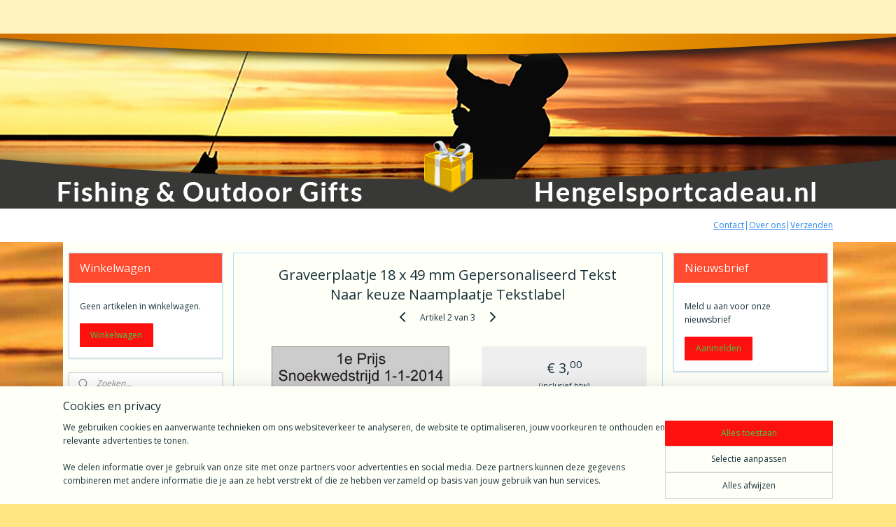

--- FILE ---
content_type: text/html; charset=UTF-8
request_url: https://www.hengelsportcadeau.nl/a-40883729/graveerservice/opzetplaatje-15-x-50-mm/
body_size: 21336
content:
<!DOCTYPE html>
<!--[if lt IE 7]>
<html lang="nl"
      class="no-js lt-ie9 lt-ie8 lt-ie7 secure"> <![endif]-->
<!--[if IE 7]>
<html lang="nl"
      class="no-js lt-ie9 lt-ie8 is-ie7 secure"> <![endif]-->
<!--[if IE 8]>
<html lang="nl"
      class="no-js lt-ie9 is-ie8 secure"> <![endif]-->
<!--[if gt IE 8]><!-->
<html lang="nl" class="no-js secure">
<!--<![endif]-->
<head prefix="og: http://ogp.me/ns#">
    <meta http-equiv="Content-Type" content="text/html; charset=UTF-8"/>

    <title>Graveerplaatje Naamplaatje Gepersonaliseerd Graveer Vis</title>
    <meta name="description" content="Graveer Plaatje Tekstplaatje Tekstlabel Label Graveerlabel Stroom Elektra Labels Graveer Plaatje Tekstplaatje Tekstbordje Gepersonaliseerd Label Sticker Graveer" />
    <meta name="robots" content="noarchive"/>
    <meta name="robots" content="index,follow,noodp,noydir"/>
    
    <meta name="theme-color" content="#FF1010"/>
    <meta name="viewport" content="width=device-width, initial-scale=1.0"/>
    <meta name="revisit-after" content="1 days"/>
    <meta name="generator" content="Mijnwebwinkel"/>
    <meta name="web_author" content="https://www.mijnwebwinkel.nl/"/>

    

    <meta property="og:site_name" content="Hengelsportcadeau.nl"/>

        <meta property="og:title" content="Graveerplaatje Naamplaatje Gepersonaliseerd Graveer Vis"/>
    <meta property="og:description" content="Graveer Plaatje Tekstplaatje Tekstlabel Label Graveerlabel Stroom Elektra Labels Graveer Plaatje Tekstplaatje Tekstbordje Gepersonaliseerd Label Sticker Graveer"/>
    <meta property="og:type" content="product"/>
    <meta property="og:image" content="https://cdn.myonlinestore.eu/93f2b285-6be1-11e9-a722-44a8421b9960/image/cache/article/a5210ea3a68e76ab00e2cbd27ba2f1e37759b4d4.jpg"/>
        <meta property="og:url" content="https://www.hengelsportcadeau.nl/a-40883729/graveerservice/graveerplaatje-18-x-49-mm-gepersonaliseerd-tekst-naar-keuze-naamplaatje-tekstlabel/"/>

    <link rel="preload" as="style" href="https://static.myonlinestore.eu/assets/../js/fancybox/jquery.fancybox.css?20260121132632"
          onload="this.onload=null;this.rel='stylesheet'">
    <noscript>
        <link rel="stylesheet" href="https://static.myonlinestore.eu/assets/../js/fancybox/jquery.fancybox.css?20260121132632">
    </noscript>

    <link rel="stylesheet" type="text/css" href="https://asset.myonlinestore.eu/7yNLP8ftIbS571grDxcUW39vhBoXtAv.css"/>

    <link rel="preload" as="style" href="https://static.myonlinestore.eu/assets/../fonts/fontawesome-6.4.2/css/fontawesome.min.css?20260121132632"
          onload="this.onload=null;this.rel='stylesheet'">
    <link rel="preload" as="style" href="https://static.myonlinestore.eu/assets/../fonts/fontawesome-6.4.2/css/solid.min.css?20260121132632"
          onload="this.onload=null;this.rel='stylesheet'">
    <link rel="preload" as="style" href="https://static.myonlinestore.eu/assets/../fonts/fontawesome-6.4.2/css/brands.min.css?20260121132632"
          onload="this.onload=null;this.rel='stylesheet'">
    <link rel="preload" as="style" href="https://static.myonlinestore.eu/assets/../fonts/fontawesome-6.4.2/css/v4-shims.min.css?20260121132632"
          onload="this.onload=null;this.rel='stylesheet'">
    <noscript>
        <link rel="stylesheet" href="https://static.myonlinestore.eu/assets/../fonts/font-awesome-4.1.0/css/font-awesome.4.1.0.min.css?20260121132632">
    </noscript>

    <link rel="preconnect" href="https://static.myonlinestore.eu/" crossorigin />
    <link rel="dns-prefetch" href="https://static.myonlinestore.eu/" />
    <link rel="preconnect" href="https://cdn.myonlinestore.eu" crossorigin />
    <link rel="dns-prefetch" href="https://cdn.myonlinestore.eu" />

    <script type="text/javascript" src="https://static.myonlinestore.eu/assets/../js/modernizr.js?20260121132632"></script>
        
    <link rel="canonical" href="https://www.hengelsportcadeau.nl/a-40883729/graveerservice/graveerplaatje-18-x-49-mm-gepersonaliseerd-tekst-naar-keuze-naamplaatje-tekstlabel/"/>
    <link rel="icon" type="image/x-icon" href="https://cdn.myonlinestore.eu/93f2b285-6be1-11e9-a722-44a8421b9960/favicon.ico?t=1768949898"
              />
    <script>
        var _rollbarConfig = {
        accessToken: 'd57a2075769e4401ab611d78421f1c89',
        captureUncaught: false,
        captureUnhandledRejections: false,
        verbose: false,
        payload: {
            environment: 'prod',
            person: {
                id: 184577,
            },
            ignoredMessages: [
                'request aborted',
                'network error',
                'timeout'
            ]
        },
        reportLevel: 'error'
    };
    // Rollbar Snippet
    !function(r){var e={};function o(n){if(e[n])return e[n].exports;var t=e[n]={i:n,l:!1,exports:{}};return r[n].call(t.exports,t,t.exports,o),t.l=!0,t.exports}o.m=r,o.c=e,o.d=function(r,e,n){o.o(r,e)||Object.defineProperty(r,e,{enumerable:!0,get:n})},o.r=function(r){"undefined"!=typeof Symbol&&Symbol.toStringTag&&Object.defineProperty(r,Symbol.toStringTag,{value:"Module"}),Object.defineProperty(r,"__esModule",{value:!0})},o.t=function(r,e){if(1&e&&(r=o(r)),8&e)return r;if(4&e&&"object"==typeof r&&r&&r.__esModule)return r;var n=Object.create(null);if(o.r(n),Object.defineProperty(n,"default",{enumerable:!0,value:r}),2&e&&"string"!=typeof r)for(var t in r)o.d(n,t,function(e){return r[e]}.bind(null,t));return n},o.n=function(r){var e=r&&r.__esModule?function(){return r.default}:function(){return r};return o.d(e,"a",e),e},o.o=function(r,e){return Object.prototype.hasOwnProperty.call(r,e)},o.p="",o(o.s=0)}([function(r,e,o){var n=o(1),t=o(4);_rollbarConfig=_rollbarConfig||{},_rollbarConfig.rollbarJsUrl=_rollbarConfig.rollbarJsUrl||"https://cdnjs.cloudflare.com/ajax/libs/rollbar.js/2.14.4/rollbar.min.js",_rollbarConfig.async=void 0===_rollbarConfig.async||_rollbarConfig.async;var a=n.setupShim(window,_rollbarConfig),l=t(_rollbarConfig);window.rollbar=n.Rollbar,a.loadFull(window,document,!_rollbarConfig.async,_rollbarConfig,l)},function(r,e,o){var n=o(2);function t(r){return function(){try{return r.apply(this,arguments)}catch(r){try{console.error("[Rollbar]: Internal error",r)}catch(r){}}}}var a=0;function l(r,e){this.options=r,this._rollbarOldOnError=null;var o=a++;this.shimId=function(){return o},"undefined"!=typeof window&&window._rollbarShims&&(window._rollbarShims[o]={handler:e,messages:[]})}var i=o(3),s=function(r,e){return new l(r,e)},d=function(r){return new i(s,r)};function c(r){return t(function(){var e=Array.prototype.slice.call(arguments,0),o={shim:this,method:r,args:e,ts:new Date};window._rollbarShims[this.shimId()].messages.push(o)})}l.prototype.loadFull=function(r,e,o,n,a){var l=!1,i=e.createElement("script"),s=e.getElementsByTagName("script")[0],d=s.parentNode;i.crossOrigin="",i.src=n.rollbarJsUrl,o||(i.async=!0),i.onload=i.onreadystatechange=t(function(){if(!(l||this.readyState&&"loaded"!==this.readyState&&"complete"!==this.readyState)){i.onload=i.onreadystatechange=null;try{d.removeChild(i)}catch(r){}l=!0,function(){var e;if(void 0===r._rollbarDidLoad){e=new Error("rollbar.js did not load");for(var o,n,t,l,i=0;o=r._rollbarShims[i++];)for(o=o.messages||[];n=o.shift();)for(t=n.args||[],i=0;i<t.length;++i)if("function"==typeof(l=t[i])){l(e);break}}"function"==typeof a&&a(e)}()}}),d.insertBefore(i,s)},l.prototype.wrap=function(r,e,o){try{var n;if(n="function"==typeof e?e:function(){return e||{}},"function"!=typeof r)return r;if(r._isWrap)return r;if(!r._rollbar_wrapped&&(r._rollbar_wrapped=function(){o&&"function"==typeof o&&o.apply(this,arguments);try{return r.apply(this,arguments)}catch(o){var e=o;throw e&&("string"==typeof e&&(e=new String(e)),e._rollbarContext=n()||{},e._rollbarContext._wrappedSource=r.toString(),window._rollbarWrappedError=e),e}},r._rollbar_wrapped._isWrap=!0,r.hasOwnProperty))for(var t in r)r.hasOwnProperty(t)&&(r._rollbar_wrapped[t]=r[t]);return r._rollbar_wrapped}catch(e){return r}};for(var p="log,debug,info,warn,warning,error,critical,global,configure,handleUncaughtException,handleAnonymousErrors,handleUnhandledRejection,captureEvent,captureDomContentLoaded,captureLoad".split(","),u=0;u<p.length;++u)l.prototype[p[u]]=c(p[u]);r.exports={setupShim:function(r,e){if(r){var o=e.globalAlias||"Rollbar";if("object"==typeof r[o])return r[o];r._rollbarShims={},r._rollbarWrappedError=null;var a=new d(e);return t(function(){e.captureUncaught&&(a._rollbarOldOnError=r.onerror,n.captureUncaughtExceptions(r,a,!0),e.wrapGlobalEventHandlers&&n.wrapGlobals(r,a,!0)),e.captureUnhandledRejections&&n.captureUnhandledRejections(r,a,!0);var t=e.autoInstrument;return!1!==e.enabled&&(void 0===t||!0===t||"object"==typeof t&&t.network)&&r.addEventListener&&(r.addEventListener("load",a.captureLoad.bind(a)),r.addEventListener("DOMContentLoaded",a.captureDomContentLoaded.bind(a))),r[o]=a,a})()}},Rollbar:d}},function(r,e){function o(r,e,o){if(e.hasOwnProperty&&e.hasOwnProperty("addEventListener")){for(var n=e.addEventListener;n._rollbarOldAdd&&n.belongsToShim;)n=n._rollbarOldAdd;var t=function(e,o,t){n.call(this,e,r.wrap(o),t)};t._rollbarOldAdd=n,t.belongsToShim=o,e.addEventListener=t;for(var a=e.removeEventListener;a._rollbarOldRemove&&a.belongsToShim;)a=a._rollbarOldRemove;var l=function(r,e,o){a.call(this,r,e&&e._rollbar_wrapped||e,o)};l._rollbarOldRemove=a,l.belongsToShim=o,e.removeEventListener=l}}r.exports={captureUncaughtExceptions:function(r,e,o){if(r){var n;if("function"==typeof e._rollbarOldOnError)n=e._rollbarOldOnError;else if(r.onerror){for(n=r.onerror;n._rollbarOldOnError;)n=n._rollbarOldOnError;e._rollbarOldOnError=n}e.handleAnonymousErrors();var t=function(){var o=Array.prototype.slice.call(arguments,0);!function(r,e,o,n){r._rollbarWrappedError&&(n[4]||(n[4]=r._rollbarWrappedError),n[5]||(n[5]=r._rollbarWrappedError._rollbarContext),r._rollbarWrappedError=null);var t=e.handleUncaughtException.apply(e,n);o&&o.apply(r,n),"anonymous"===t&&(e.anonymousErrorsPending+=1)}(r,e,n,o)};o&&(t._rollbarOldOnError=n),r.onerror=t}},captureUnhandledRejections:function(r,e,o){if(r){"function"==typeof r._rollbarURH&&r._rollbarURH.belongsToShim&&r.removeEventListener("unhandledrejection",r._rollbarURH);var n=function(r){var o,n,t;try{o=r.reason}catch(r){o=void 0}try{n=r.promise}catch(r){n="[unhandledrejection] error getting `promise` from event"}try{t=r.detail,!o&&t&&(o=t.reason,n=t.promise)}catch(r){}o||(o="[unhandledrejection] error getting `reason` from event"),e&&e.handleUnhandledRejection&&e.handleUnhandledRejection(o,n)};n.belongsToShim=o,r._rollbarURH=n,r.addEventListener("unhandledrejection",n)}},wrapGlobals:function(r,e,n){if(r){var t,a,l="EventTarget,Window,Node,ApplicationCache,AudioTrackList,ChannelMergerNode,CryptoOperation,EventSource,FileReader,HTMLUnknownElement,IDBDatabase,IDBRequest,IDBTransaction,KeyOperation,MediaController,MessagePort,ModalWindow,Notification,SVGElementInstance,Screen,TextTrack,TextTrackCue,TextTrackList,WebSocket,WebSocketWorker,Worker,XMLHttpRequest,XMLHttpRequestEventTarget,XMLHttpRequestUpload".split(",");for(t=0;t<l.length;++t)r[a=l[t]]&&r[a].prototype&&o(e,r[a].prototype,n)}}}},function(r,e){function o(r,e){this.impl=r(e,this),this.options=e,function(r){for(var e=function(r){return function(){var e=Array.prototype.slice.call(arguments,0);if(this.impl[r])return this.impl[r].apply(this.impl,e)}},o="log,debug,info,warn,warning,error,critical,global,configure,handleUncaughtException,handleAnonymousErrors,handleUnhandledRejection,_createItem,wrap,loadFull,shimId,captureEvent,captureDomContentLoaded,captureLoad".split(","),n=0;n<o.length;n++)r[o[n]]=e(o[n])}(o.prototype)}o.prototype._swapAndProcessMessages=function(r,e){var o,n,t;for(this.impl=r(this.options);o=e.shift();)n=o.method,t=o.args,this[n]&&"function"==typeof this[n]&&("captureDomContentLoaded"===n||"captureLoad"===n?this[n].apply(this,[t[0],o.ts]):this[n].apply(this,t));return this},r.exports=o},function(r,e){r.exports=function(r){return function(e){if(!e&&!window._rollbarInitialized){for(var o,n,t=(r=r||{}).globalAlias||"Rollbar",a=window.rollbar,l=function(r){return new a(r)},i=0;o=window._rollbarShims[i++];)n||(n=o.handler),o.handler._swapAndProcessMessages(l,o.messages);window[t]=n,window._rollbarInitialized=!0}}}}]);
    // End Rollbar Snippet
    </script>
    <script defer type="text/javascript" src="https://static.myonlinestore.eu/assets/../js/jquery.min.js?20260121132632"></script><script defer type="text/javascript" src="https://static.myonlinestore.eu/assets/../js/mww/shop.js?20260121132632"></script><script defer type="text/javascript" src="https://static.myonlinestore.eu/assets/../js/mww/shop/category.js?20260121132632"></script><script defer type="text/javascript" src="https://static.myonlinestore.eu/assets/../js/fancybox/jquery.fancybox.pack.js?20260121132632"></script><script defer type="text/javascript" src="https://static.myonlinestore.eu/assets/../js/fancybox/jquery.fancybox-thumbs.js?20260121132632"></script><script defer type="text/javascript" src="https://static.myonlinestore.eu/assets/../js/mww/image.js?20260121132632"></script><script defer type="text/javascript" src="https://static.myonlinestore.eu/assets/../js/mww/shop/article.js?20260121132632"></script><script defer type="text/javascript" src="https://static.myonlinestore.eu/assets/../js/mww/product/product.js?20260121132632"></script><script defer type="text/javascript" src="https://static.myonlinestore.eu/assets/../js/mww/product/product.configurator.js?20260121132632"></script><script defer type="text/javascript"
                src="https://static.myonlinestore.eu/assets/../js/mww/product/product.configurator.validator.js?20260121132632"></script><script defer type="text/javascript" src="https://static.myonlinestore.eu/assets/../js/mww/product/product.main.js?20260121132632"></script><script defer type="text/javascript" src="https://static.myonlinestore.eu/assets/../js/mww/navigation.js?20260121132632"></script><script defer type="text/javascript" src="https://static.myonlinestore.eu/assets/../js/delay.js?20260121132632"></script><script defer type="text/javascript" src="https://static.myonlinestore.eu/assets/../js/mww/ajax.js?20260121132632"></script><script defer type="text/javascript" src="https://static.myonlinestore.eu/assets/../js/foundation/foundation.min.js?20260121132632"></script><script defer type="text/javascript" src="https://static.myonlinestore.eu/assets/../js/foundation/foundation/foundation.topbar.js?20260121132632"></script><script defer type="text/javascript" src="https://static.myonlinestore.eu/assets/../js/foundation/foundation/foundation.tooltip.js?20260121132632"></script><script defer type="text/javascript" src="https://static.myonlinestore.eu/assets/../js/mww/deferred.js?20260121132632"></script>
        <script src="https://static.myonlinestore.eu/assets/webpack/bootstrapper.ce10832e.js"></script>
    
    <script src="https://static.myonlinestore.eu/assets/webpack/vendor.85ea91e8.js" defer></script><script src="https://static.myonlinestore.eu/assets/webpack/main.c5872b2c.js" defer></script>
    
    <script src="https://static.myonlinestore.eu/assets/webpack/webcomponents.377dc92a.js" defer></script>
    
    <script src="https://static.myonlinestore.eu/assets/webpack/render.8395a26c.js" defer></script>

    <script>
        window.bootstrapper.add(new Strap('marketingScripts', []));
    </script>
        <script>
  window.dataLayer = window.dataLayer || [];

  function gtag() {
    dataLayer.push(arguments);
  }

    gtag(
    "consent",
    "default",
    {
      "ad_storage": "denied",
      "ad_user_data": "denied",
      "ad_personalization": "denied",
      "analytics_storage": "denied",
      "security_storage": "granted",
      "personalization_storage": "denied",
      "functionality_storage": "denied",
    }
  );

  gtag("js", new Date());
  gtag("config", 'G-HSRC51ENF9', { "groups": "myonlinestore" });</script>
<script async src="https://www.googletagmanager.com/gtag/js?id=G-HSRC51ENF9"></script>
        <script>
        
    </script>
        
<script>
    var marketingStrapId = 'marketingScripts'
    var marketingScripts = window.bootstrapper.use(marketingStrapId);

    if (marketingScripts === null) {
        marketingScripts = [];
    }

        marketingScripts.push({
        inline: `!function (f, b, e, v, n, t, s) {
        if (f.fbq) return;
        n = f.fbq = function () {
            n.callMethod ?
                n.callMethod.apply(n, arguments) : n.queue.push(arguments)
        };
        if (!f._fbq) f._fbq = n;
        n.push = n;
        n.loaded = !0;
        n.version = '2.0';
        n.agent = 'plmyonlinestore';
        n.queue = [];
        t = b.createElement(e);
        t.async = !0;
    t.src = v;
    s = b.getElementsByTagName(e)[0];
    s.parentNode.insertBefore(t, s)
    }(window, document, 'script', 'https://connect.facebook.net/en_US/fbevents.js');

    fbq('init', '999694863378681');
    fbq('track', 'PageView');
    `,
    });
    
    window.bootstrapper.update(new Strap(marketingStrapId, marketingScripts));
</script>
    <noscript>
        <style>ul.products li {
                opacity: 1 !important;
            }</style>
    </noscript>

            <script>
                (function (w, d, s, l, i) {
            w[l] = w[l] || [];
            w[l].push({
                'gtm.start':
                    new Date().getTime(), event: 'gtm.js'
            });
            var f = d.getElementsByTagName(s)[0],
                j = d.createElement(s), dl = l != 'dataLayer' ? '&l=' + l : '';
            j.async = true;
            j.src =
                'https://www.googletagmanager.com/gtm.js?id=' + i + dl;
            f.parentNode.insertBefore(j, f);
        })(window, document, 'script', 'dataLayer', 'GTM-MSQ3L6L');
            </script>

</head>
<body    class="lang-nl_NL layout-width-1100 threeColumn">

    <noscript>
                    <iframe src="https://www.googletagmanager.com/ns.html?id=GTM-MSQ3L6L" height="0" width="0"
                    style="display:none;visibility:hidden"></iframe>
            </noscript>


<header>
    <a tabindex="0" id="skip-link" class="button screen-reader-text" href="#content">Spring naar de hoofdtekst</a>
</header>


<div id="react_element__filter"></div>

    <script type="text/javascript">!function(d,s,id){var js,fjs=d.getElementsByTagName(s)[0];if(!d.getElementById(id)){js=d.createElement(s);js.id=id;js.src="https://platform.twitter.com/widgets.js";fjs.parentNode.insertBefore(js,fjs);}}(document,"script","twitter-wjs");</script><div class="site-container">
    <div class="inner-wrap">
                    <nav class="tab-bar mobile-navigation custom-topbar ">
    <section class="left-button" style="display: none;">
        <a class="mobile-nav-button"
           href="#" data-react-trigger="mobile-navigation-toggle">
                <div   
    aria-hidden role="img"
    class="icon icon--sf-menu
        "
    >
    <svg><use xlink:href="#sf-menu"></use></svg>
    </div>
&#160;
                <span>Menu</span>        </a>
    </section>
    <section class="title-section">
        <span class="title">Hengelsportcadeau.nl</span>
    </section>
    <section class="right-button">

                                            <a href="/customer/login/" class="foldout-account">
                <span class="profile-icon"
                      data-logged-in="false">    <div   
    aria-hidden role="img"
    class="icon icon--sf-user
        "
    >
    <svg><use xlink:href="#sf-user"></use></svg>
    </div>
</span>
                    <span class="profile-icon" data-logged-in="true"
                          style="display: none">    <div   
    aria-hidden role="img"
    class="icon icon--sf-user-check
        "
    >
    <svg><use xlink:href="#sf-user-check"></use></svg>
    </div>
</span>
                </a>
                                    
        <a href="/cart/" class="cart-icon hidden">
                <div   
    aria-hidden role="img"
    class="icon icon--sf-shopping-cart
        "
    >
    <svg><use xlink:href="#sf-shopping-cart"></use></svg>
    </div>
            <span class="cart-count" style="display: none"></span>
        </a>
    </section>
</nav>
        
        
        <div class="bg-container custom-css-container"             data-active-language="nl"
            data-current-date="21-01-2026"
            data-category-id="unknown"
            data-article-id="34159392"
            data-article-category-id="3027191"
            data-article-name="Graveerplaatje 18 x 49 mm Gepersonaliseerd Tekst Naar keuze Naamplaatje Tekstlabel"
        >
            <noscript class="no-js-message">
                <div class="inner">
                    Javascript is uitgeschakeld.


Zonder Javascript is het niet mogelijk bestellingen te plaatsen in deze webwinkel en zijn een aantal functionaliteiten niet beschikbaar.
                </div>
            </noscript>

            <div id="header">
                <div id="react_root"><!-- --></div>
                <div
                    class="header-bar-top">
                                                
<div class="row header-bar-inner" data-bar-position="top" data-options="sticky_on: [medium, large]; is_hover: true; scrolltop: true;" data-topbar>
    <section class="top-bar-section">
            </section>
</div>

                                    </div>

                



<sf-header-image
    class="web-component"
    header-element-height="250px"
    align="center"
    store-name="Hengelsportcadeau.nl"
    store-url="https://www.hengelsportcadeau.nl/"
    background-image-url="https://cdn.myonlinestore.eu/93f2b285-6be1-11e9-a722-44a8421b9960/nl_NL_image_header_4.png?t=1768949898"
    mobile-background-image-url=""
    logo-custom-width=""
    logo-custom-height=""
    page-column-width="1100"
    style="
        height: 250px;

        --background-color: #FFF4BF;
        --background-height: 250px;
        --background-aspect-ratio: 5.5;
        --scaling-background-aspect-ratio: 4.4;
        --mobile-background-height: 0px;
        --mobile-background-aspect-ratio: 1;
        --color: #172F39;
        --logo-custom-width: auto;
        --logo-custom-height: auto;
        --logo-aspect-ratio: 1
        ">
    </sf-header-image>
                <div class="header-bar-bottom">
                                                
<div class="row header-bar-inner" data-bar-position="header" data-options="sticky_on: [medium, large]; is_hover: true; scrolltop: true;" data-topbar>
    <section class="top-bar-section">
                                    <div class="module-container shortcuts align-right">
                    <div class="module moduleShortcuts">
                    <a href="/c-2056513/contact/" class="header_link"
                                >Contact</a>
         <span class="header_link">|</span>                    <a href="/c-2257122/over-ons-alg-voorwaarden/" class="header_link"
                                >Over ons</a>
         <span class="header_link">|</span>                    <a href="/c-2259380/verzenden-retourneren/" class="header_link"
                                >Verzenden</a>
            </div>

                </div>
                        </section>
</div>

                                    </div>
            </div>

            
            
            <div id="content" class="columncount-3">
                <div class="row">
                                                                                            <div class="columns large-8 medium-14 large-push-3" id="centercolumn">
    
    
                                    <script>
        window.bootstrapper.add(new Strap('product', {
            id: '34159392',
            name: 'Graveerplaatje 18 x 49 mm Gepersonaliseerd Tekst Naar keuze Naamplaatje Tekstlabel',
            value: '3.000000',
            currency: 'EUR'
        }));

        var marketingStrapId = 'marketingScripts'
        var marketingScripts = window.bootstrapper.use(marketingStrapId);

        if (marketingScripts === null) {
            marketingScripts = [];
        }

        marketingScripts.push({
            inline: `if (typeof window.fbq === 'function') {
                window.fbq('track', 'ViewContent', {
                    content_name: "Graveerplaatje 18 x 49 mm Gepersonaliseerd Tekst Naar keuze Naamplaatje Tekstlabel",
                    content_ids: ["34159392"],
                    content_type: "product"
                });
            }`,
        });

        window.bootstrapper.update(new Strap(marketingStrapId, marketingScripts));
    </script>
    <div id="react_element__product-events"><!-- --></div>

    <script type="application/ld+json">
        {"@context":"https:\/\/schema.org","@graph":[{"@type":"Product","name":"Graveerplaatje 18 x 49 mm Gepersonaliseerd Tekst Naar keuze Naamplaatje Tekstlabel","description":"Graveerservice graveerplaatje label met persoonlijke tekstDat is handig; een \u2018graveerplaatje met uw persoonlijke tekst erop! Deze zelfklevende laserprint labels hebben het uiterlijk van een echt graveerplaatje en zijn verkrijgbaar in Zilver en Goud. Deze luxe graveerlabels worden voorzien van een zwarte laserprint tekst naar keuze.Zo werkt het:1. Bestelling Wedstrijdprijs\/trofee + Graveerplaatje Hengelsportcadeau.nl voorziet de door u bestelde wedstrijdprijs van het bestelde opzetplaatje, waarna het complete product binnen 2 werkdagen verzonden wordt.- Voeg de gewenste wedstrijdprijs\/trofee toe aan uw winkelwagen.- Kies de gewenste kleur graveerplaatje (Goud of Zilver).- Voer in het velden \u2018Graveertekst\u2019 de gewenste tekst in. Deze tekst moet minimaal 1 regel en kan maximaal 3 regels bevatten. Per regel is plaats voor circa 25 leestekens (voor eventuele uitzonderingen wat betreft de gewenste tekst kunt u contact opnemen met Hengelsportcadeau.nl, wij helpen u dan persoonlijk verder).- Voeg het graveerplaatje toe aan uw Winkelwagen.- Tijdens het bestelproces kunt u eventueel nog extra opmerkingen\/aanwijzingen toevoegen; bijvoorbeeld welk graveerplaatje op welke trofee gemonteerd mag worden.- Hengelsportcadeau.nl zal het bestelde graveerplaatje op de bestelde wedstrijdprijs monteren en het geheel binnen 1 \u00e1 2 werkdagen verzenden.2. Bestelling los graveerplaatje- Kies de gewenste kleur graveerplaatje (Goud of Zilver)- Voer in het veld \u2018Graveertekst\u2019 de gewenste tekst in. Deze tekst moet minimaal 1 regel en kan maximaal 3 regels bevatten. Per regel is plaats voor circa 25 leestekens (voor eventuele uitzonderingen wat betreft de gewenste tekst kunt u contact opnemen met Hengelsportcadeau.nl, wij helpen u dan persoonlijk verder).- Voeg het graveerplaatje toe aan uw Winkelwagen- Tijdens het bestelproces kunt u eventueel nog extra opmerkingen\/aanwijzingen toevoegen- Hengelsportcadeau.nl zal het bestelde graveerplaatje binnen 1 \u00e1 2 werkdagen per briefpost verzenden.Gepersonaliseerde tekstplaatjes labels zelfklevend naamlabelsType: laserprint labelVorm: \u2018graveerplaatje\u2019Afmeting: 18 x 49 mmKleur plaatje: goud of zilverKleur tekst: zwart- Luxe label- Zelfklevend- (spat)Waterbestendig- Gepersonaliseerd- 1 tot 3 regels tekst- Lijkt een echt metalen graveerplaatje- Wedstrijdprijzen, Bekers, Trofee\u00ebn, Naambordjes, Meterkastlabels, Keukenlabels, Prijslabels, Display labels etc\u2026\u0026nbsp;Zelfklevende labels tekstlabels prijslabels naambordje etcDeze zelfklevende, metaalkleurige labels zijn geschikt voor talloze doeleinden. De \u2018graveerplaatjes\u2019 zijn (spat)waterbestendig en bijvoorbeeld te gebruiken als wedstrijdprijslabel, displaylabel, winkellabel, keukenlabel, meterkastlabel, hobbylabel en zelfs als naambordje voor thuis of op het werk.* Wij denken graag met u mee over extra mogelijkheden op het gebied van wedstrijdprijzen en gepersonaliseerde producten, neem gerust contact met ons op voor meer informatie!","offers":{"@type":"AggregateOffer","priceCurrency":"EUR","lowPrice":"3.00","highPrice":"3.00","offerCount":3,"offers":[{"@type":"Offer","url":"https:\/\/www.hengelsportcadeau.nl\/a-40883729\/graveerservice\/graveerplaatje-18-x-49-mm-gepersonaliseerd-tekst-naar-keuze-naamplaatje-tekstlabel\/","priceSpecification":{"@type":"PriceSpecification","priceCurrency":"EUR","price":"3.00","valueAddedTaxIncluded":true},"@id":"https:\/\/www.hengelsportcadeau.nl\/#\/schema\/Offer\/f87c2964-bd55-11eb-a98b-0a6e45a98899"},{"@type":"Offer","url":"https:\/\/www.hengelsportcadeau.nl\/a-40883729-8860865\/graveerservice\/graveerplaatje-18-x-49-mm-gepersonaliseerd-tekst-naar-keuze-naamplaatje-tekstlabel\/","priceSpecification":{"@type":"PriceSpecification","priceCurrency":"EUR","price":"3.00","valueAddedTaxIncluded":true},"@id":"https:\/\/www.hengelsportcadeau.nl\/#\/schema\/Offer\/f87c2964-bd55-11eb-a98b-0a6e45a98899\/8860865"},{"@type":"Offer","url":"https:\/\/www.hengelsportcadeau.nl\/a-40883729-8860868\/graveerservice\/graveerplaatje-18-x-49-mm-gepersonaliseerd-tekst-naar-keuze-naamplaatje-tekstlabel\/","priceSpecification":{"@type":"PriceSpecification","priceCurrency":"EUR","price":"3.00","valueAddedTaxIncluded":true},"@id":"https:\/\/www.hengelsportcadeau.nl\/#\/schema\/Offer\/f87c2964-bd55-11eb-a98b-0a6e45a98899\/8860868"}],"@id":"https:\/\/www.hengelsportcadeau.nl\/#\/schema\/AggregateOffer\/f87c2964-bd55-11eb-a98b-0a6e45a98899"},"image":{"@type":"ImageObject","url":"https:\/\/cdn.myonlinestore.eu\/93f2b285-6be1-11e9-a722-44a8421b9960\/image\/cache\/article\/a5210ea3a68e76ab00e2cbd27ba2f1e37759b4d4.jpg","contentUrl":"https:\/\/cdn.myonlinestore.eu\/93f2b285-6be1-11e9-a722-44a8421b9960\/image\/cache\/article\/a5210ea3a68e76ab00e2cbd27ba2f1e37759b4d4.jpg","@id":"https:\/\/cdn.myonlinestore.eu\/93f2b285-6be1-11e9-a722-44a8421b9960\/image\/cache\/article\/a5210ea3a68e76ab00e2cbd27ba2f1e37759b4d4.jpg"},"@id":"https:\/\/www.hengelsportcadeau.nl\/#\/schema\/Product\/f87c2964-bd55-11eb-a98b-0a6e45a98899"},{"@type":"Offer","url":"https:\/\/www.hengelsportcadeau.nl\/a-40883729\/graveerservice\/graveerplaatje-18-x-49-mm-gepersonaliseerd-tekst-naar-keuze-naamplaatje-tekstlabel\/","priceSpecification":{"@type":"PriceSpecification","priceCurrency":"EUR","price":"3.00","valueAddedTaxIncluded":true},"@id":"https:\/\/www.hengelsportcadeau.nl\/#\/schema\/Offer\/f87c2964-bd55-11eb-a98b-0a6e45a98899"}]}
    </script>
            <div class="article product-page classic">
            <span class="badge-container">
            </span>
            <h1 class="product-title">
        Graveerplaatje 18 x 49 mm Gepersonaliseerd Tekst Naar keuze Naamplaatje Tekstlabel    </h1>
            <span class="sku-container">
            </span>

        
<div class="prev_next-button">
                            <a href="/a-92692784/graveerservice/graveerplaatje-15-x-40-mm-gepersonaliseerd-tekst-naar-keuze-naamplaatje-tekstlabel/" title="Vorige artikel &#xA;(Graveerplaatje 15 x 40 mm Gepersonaliseerd Tekst Naar keuze Naamplaatje Tekstlabel)" class="prev_next_article" accesskey="p"><div   
    aria-hidden role="img"
    class="icon icon--sf-chevron-left
        "
            title="{{ language.getText(&#039;previous_article&#039;) }} &amp;#xA;({{ buttons.left.title|raw }})"
    ><svg><use xlink:href="#sf-chevron-left"></use></svg></div></a>        <span>Artikel 2 van 3</span>
            <a href="/a-40883733/graveerservice/graveerplaatje-25-x-62-mm-gepersonaliseerd-tekst-naar-keuze-naamplaatje-tekstlabel/" title="Volgende artikel &#xA;(Graveerplaatje 25 x 62 mm Gepersonaliseerd Tekst Naar keuze Naamplaatje Tekstlabel)" class="prev_next_article" accesskey="n"><div   
    aria-hidden role="img"
    class="icon icon--sf-chevron-right
        "
            title="{{ language.getText(&#039;next_article&#039;) }} &amp;#xA;({{ buttons.right.title|raw }})"
    ><svg><use xlink:href="#sf-chevron-right"></use></svg></div></a>    
    </div>

        <div class="clearfix"></div>

        <div class="row top-container">
                            <div class="left">
            
                            <div class="images">
                                    <div class="large">
                        

<a href="https://cdn.myonlinestore.eu/93f2b285-6be1-11e9-a722-44a8421b9960/image/cache/full/a5210ea3a68e76ab00e2cbd27ba2f1e37759b4d4.jpg?20260121132632"
    class="fancybox"
    data-fancybox-type="image"
    data-thumbnail="https://cdn.myonlinestore.eu/93f2b285-6be1-11e9-a722-44a8421b9960/image/cache/full/a5210ea3a68e76ab00e2cbd27ba2f1e37759b4d4.jpg?20260121132632"
    rel="fancybox-thumb" title="Graveerplaatje 18 x 49 mm Gepersonaliseerd Tekst Naar keuze Naamplaatje Tekstlabel"
    id="afbeelding1"
    >
                        <img src="https://cdn.myonlinestore.eu/93f2b285-6be1-11e9-a722-44a8421b9960/image/cache/full/a5210ea3a68e76ab00e2cbd27ba2f1e37759b4d4.jpg?20260121132632" alt="Graveerplaatje&#x20;18&#x20;x&#x20;49&#x20;mm&#x20;Gepersonaliseerd&#x20;Tekst&#x20;Naar&#x20;keuze&#x20;Naamplaatje&#x20;Tekstlabel" />
            </a>
                    </div>
                            </div>
                    <ul class="thumbs">
                                
                                            </ul>
        
                            </div>
            
                                        <div class="right">
                    <div class="product-options columns">
                        
<div class="js-enable-after-load disabled">
    <div class="article-options" data-article-element="options">
        <div class="row">
            <div class="large-14 columns price-container">
                

    
    <span class="pricetag">
                    <span class="regular">
                    € 3,<sup>00</sup>

            </span>
            </span>

                                                    <small>
                        (inclusief                        btw)
                    </small>
                                            </div>
        </div>

                            
            <form accept-charset="UTF-8" name="add_to_cart"
          method="post" action="" class="legacy" data-optionlist-url="https://www.hengelsportcadeau.nl/article/select-articlelist-option/" id="addToCartForm">
            <div class="form-group        ">
    <div class="control-group">
            <div class="control-container   no-errors    ">
                                                    <div class="form-group        ">
    <label class="control-label required" for="add_to_cart_configuration_options_4f4a89ba-95d0-4f58-8333-fdee42569dbd_value">Kleur Graveerplaatje 18 x 49 mm</label><div class="control-group">
            <div class="control-container   no-errors    ">
                                <select id="add_to_cart_configuration_options_4f4a89ba-95d0-4f58-8333-fdee42569dbd_value" name="add_to_cart[configuration][options][4f4a89ba-95d0-4f58-8333-fdee42569dbd][value]" required="required" data-article-element="articlelist" class="form-control"><option value="" selected="selected">-- maak uw keuze --</option><option value="8860865">Goud</option><option value="8860868">Zilver</option></select>            </div>
                                </div>
</div>
    <div class="form-group        ">
    <label class="control-label required" for="add_to_cart_configuration_options_36ca6f07-100c-450c-b06d-2a0e27919399_value">Graveertekst Regel 1</label><div class="control-group">
            <div class="control-container   no-errors    ">
                                <input type="text"
            id="add_to_cart_configuration_options_36ca6f07-100c-450c-b06d-2a0e27919399_value" name="add_to_cart[configuration][options][36ca6f07-100c-450c-b06d-2a0e27919399][value]" required="required" data-article-element="articlefield" maxlength="30" class="form-control"
                                        data-validator-type="string"
                                        data-validator-range="1|30"
                />
            <div class="inline-label" data-validator-default-value="Je kan nog %remaining% karakters invoeren" data-validator-no-min-value="Voer een tekst in van maximaal %max% karakters" data-validator-no-value="Voer een tekst in van minimaal %min% en maximaal %max% karakters" data-validator-min-value="Voer minimaal %min% karakters in"></div>
                    </div>
                                </div>
</div>
    <div class="form-group        ">
    <label class="control-label" for="add_to_cart_configuration_options_e024d75d-af8a-4025-a6cc-96f17d345cfa_value">Graveertekst Regel 2</label><div class="control-group">
            <div class="control-container   no-errors    ">
                                <input type="text"
            id="add_to_cart_configuration_options_e024d75d-af8a-4025-a6cc-96f17d345cfa_value" name="add_to_cart[configuration][options][e024d75d-af8a-4025-a6cc-96f17d345cfa][value]" data-article-element="articlefield" maxlength="30" class="form-control"
                                        data-validator-type="string"
                                        data-validator-range="|30"
                />
            <div class="inline-label" data-validator-default-value="Je kan nog %remaining% karakters invoeren" data-validator-no-min-value="Voer een tekst in van maximaal %max% karakters" data-validator-no-value="Voer een tekst in van minimaal %min% en maximaal %max% karakters" data-validator-min-value="Voer minimaal %min% karakters in"></div>
                    </div>
                                </div>
</div>
    <div class="form-group        ">
    <label class="control-label" for="add_to_cart_configuration_options_5af56e05-9aed-40bc-a95f-61568f61024c_value">Graveertekst Regel 3</label><div class="control-group">
            <div class="control-container   no-errors    ">
                                <input type="text"
            id="add_to_cart_configuration_options_5af56e05-9aed-40bc-a95f-61568f61024c_value" name="add_to_cart[configuration][options][5af56e05-9aed-40bc-a95f-61568f61024c][value]" data-article-element="articlefield" maxlength="30" class="form-control"
                                        data-validator-type="string"
                                        data-validator-range="|30"
                />
            <div class="inline-label" data-validator-default-value="Je kan nog %remaining% karakters invoeren" data-validator-no-min-value="Voer een tekst in van maximaal %max% karakters" data-validator-no-value="Voer een tekst in van minimaal %min% en maximaal %max% karakters" data-validator-min-value="Voer minimaal %min% karakters in"></div>
                    </div>
                                </div>
</div>
                                </div>
                                </div>
</div>
    
            <input type="hidden"
            id="add_to_cart_category_article_id" name="add_to_cart[category_article_id]" class="form-control"
            value="40883729"                                         data-validator-range="0-0"
                />
        <input type="hidden"
            id="add_to_cart__token" name="add_to_cart[_token]" class="form-control"
            value="daa51c7b.Z3qEeTDmnOKpn1GoqWkl7pOLMvUTa3XlbdjcUAwhL7Y.Vh7XMAmh74jAsjjC6itwpOq9V7pyGyaQJ5KtO2NGGfgdEOAUca3ZhoTVPg"                                         data-validator-range="0-0"
                />
        
            <div class="stockinfo">
                            </div>
                                        <button name="back" class="btn disabled buy-button" type="button" disabled>Maak eerst een keuze</button>
                                    </form>
        
        
    </div>
</div>
                        <div class="save-button-detail" id="react_element__saveforlater-detail-button" data-product-id="f87c2964-bd55-11eb-a98b-0a6e45a98899" data-product-name="Graveerplaatje 18 x 49 mm Gepersonaliseerd Tekst Naar keuze Naamplaatje Tekstlabel" data-analytics-id="34159392" data-value="3.000000" data-currency="EUR"></div>
                    </div>
                </div>
                    </div>

            <a href="/c-3027191/graveerservice/" onclick="if(window.gotoCategoryFromHistory) {window.gotoCategoryFromHistory(this.href); void(0)}" class="btn tiny">
        Overzicht
   </a>


                    <ul class="product-tabs" style="display: none">
            <li class="active">
                <a href="#" data-tab-id="description">Beschrijving</a>
            </li>
                            <li>
                    <a href="#" data-tab-id="specs">Specificaties</a>
                </li>
                    </ul>
    
        <div class="product-tab row description" data-tab-content="description">
            <div class="rte_content left">
                                    <p><strong>Graveerservice graveerplaatje label met persoonlijke tekst</strong><br>Dat is handig; een ‘graveerplaatje met uw persoonlijke tekst erop! Deze zelfklevende laserprint labels hebben het uiterlijk van een echt graveerplaatje en zijn verkrijgbaar in Zilver en Goud. Deze luxe graveerlabels worden voorzien van een zwarte laserprint tekst naar keuze.<br><br><strong>Zo werkt het:</strong><br><strong>1. Bestelling Wedstrijdprijs/trofee + Graveerplaatje </strong>Hengelsportcadeau.nl voorziet de door u bestelde wedstrijdprijs van het bestelde opzetplaatje, waarna het complete product binnen 2 werkdagen verzonden wordt.<br>- Voeg de gewenste wedstrijdprijs/trofee toe aan uw winkelwagen.<br>- Kies de gewenste kleur graveerplaatje (Goud of Zilver).<br>- Voer in het velden ‘Graveertekst’ de gewenste tekst in. Deze tekst moet minimaal 1 regel en kan maximaal 3 regels bevatten. Per regel is plaats voor circa 25 leestekens (voor eventuele uitzonderingen wat betreft de gewenste tekst kunt u contact opnemen met Hengelsportcadeau.nl, wij helpen u dan persoonlijk verder).<br>- Voeg het graveerplaatje toe aan uw Winkelwagen.<br>- Tijdens het bestelproces kunt u eventueel nog extra opmerkingen/aanwijzingen toevoegen; bijvoorbeeld welk graveerplaatje op welke trofee gemonteerd mag worden.<br>- Hengelsportcadeau.nl zal het bestelde graveerplaatje op de bestelde wedstrijdprijs monteren en het geheel binnen 1 á 2 werkdagen verzenden.<br><br><strong>2. Bestelling los graveerplaatje</strong><br>- Kies de gewenste kleur graveerplaatje (Goud of Zilver)<br>- Voer in het veld ‘Graveertekst’ de gewenste tekst in. Deze tekst moet minimaal 1 regel en kan maximaal 3 regels bevatten. Per regel is plaats voor circa 25 leestekens (voor eventuele uitzonderingen wat betreft de gewenste tekst kunt u contact opnemen met Hengelsportcadeau.nl, wij helpen u dan persoonlijk verder).<br>- Voeg het graveerplaatje toe aan uw Winkelwagen<br>- Tijdens het bestelproces kunt u eventueel nog extra opmerkingen/aanwijzingen toevoegen<br>- Hengelsportcadeau.nl zal het bestelde graveerplaatje binnen 1 á 2 werkdagen per briefpost verzenden.<br><br><strong><em>Gepersonaliseerde tekstplaatjes labels zelfklevend naamlabels</em></strong><br><em>Type: laserprint label<br>Vorm: ‘graveerplaatje’<br>Afmeting: 18 x 49 mm<br>Kleur plaatje: goud of zilver<br>Kleur tekst: zwart<br>- Luxe label<br>- Zelfklevend<br>- (spat)Waterbestendig<br>- Gepersonaliseerd<br>- 1 tot 3 regels tekst<br>- Lijkt een echt metalen graveerplaatje<br>- Wedstrijdprijzen, Bekers, Trofeeën, Naambordjes, Meterkastlabels, Keukenlabels, Prijslabels, Display labels etc…</em>&nbsp;<br><br><strong>Zelfklevende labels tekstlabels prijslabels naambordje etc</strong><br>Deze zelfklevende, metaalkleurige labels zijn geschikt voor talloze doeleinden. De ‘graveerplaatjes’ zijn (spat)waterbestendig en bijvoorbeeld te gebruiken als wedstrijdprijslabel, displaylabel, winkellabel, keukenlabel, meterkastlabel, hobbylabel en zelfs als naambordje voor thuis of op het werk.<br><br><em>* Wij denken graag met u mee over extra mogelijkheden op het gebied van wedstrijdprijzen en gepersonaliseerde producten, neem gerust contact met ons op voor meer informatie!</em></p>
                            </div>
                            
    <div class="related-articles right">
        <h3>Klanten kochten ook</h3>
        <ul class="products">
                                                <li id="article_40883733"><span class="row-top"><a href="https://cdn.myonlinestore.eu/93f2b285-6be1-11e9-a722-44a8421b9960/image/cache/full/a5210ea3a68e76ab00e2cbd27ba2f1e37759b4d4.jpg?20260121132632" class="fancybox zoom" rel="overview"
           title="Graveerplaatje 25 x 62 mm Gepersonaliseerd Tekst Naar keuze Naamplaatje Tekstlabel"
           data-product-url="https://www.hengelsportcadeau.nl/a-40883733/graveerservice/graveerplaatje-25-x-62-mm-gepersonaliseerd-tekst-naar-keuze-naamplaatje-tekstlabel/"><div   
    aria-hidden role="img"
    class="icon icon--sf-zoom-in
        "
            title="zoom-in"
    ><svg><use xlink:href="#sf-zoom-in"></use></svg></div></a><a href="https://www.hengelsportcadeau.nl/a-40883733/graveerservice/graveerplaatje-25-x-62-mm-gepersonaliseerd-tekst-naar-keuze-naamplaatje-tekstlabel/" class="image" title="Graveerplaatje 25 x 62 mm Gepersonaliseerd Tekst Naar keuze Naamplaatje Tekstlabel"
           style="background-image: url(https://cdn.myonlinestore.eu/93f2b285-6be1-11e9-a722-44a8421b9960/image/cache/article/a5210ea3a68e76ab00e2cbd27ba2f1e37759b4d4.jpg?20260121132632);"><img src="https://cdn.myonlinestore.eu/93f2b285-6be1-11e9-a722-44a8421b9960/image/cache/article/a5210ea3a68e76ab00e2cbd27ba2f1e37759b4d4.jpg?20260121132632" alt="Graveerplaatje 25 x 62 mm Gepersonaliseerd Tekst Naar keuze Naamplaatje Tekstlabel" /></a></span><span class="row-bottom"><div class="info"><a href="https://www.hengelsportcadeau.nl/a-40883733/graveerservice/graveerplaatje-25-x-62-mm-gepersonaliseerd-tekst-naar-keuze-naamplaatje-tekstlabel/" class="title">Graveerplaatje 25 x 62 mm Gepersonaliseerd Tekst Naar keuze Naamplaatje Tekstlabel</a><p class="desc">
                        Dat is handig; een ‘graveerplaatje met uw persoonlijke tekst erop! Deze zelfklevende laserprint labels hebben het uiterlijk van een echt graveerplaatje en zijn verkrijgbaar in Zilver en Goud.
        </p><div class="right"><span class="pricetag"><span class="regular">
                    € 3,<sup>50</sup></span></span><div class="product-overview-buttons "><div class="order-button"><a class="order btn" href="https://www.hengelsportcadeau.nl/a-40883733/graveerservice/graveerplaatje-25-x-62-mm-gepersonaliseerd-tekst-naar-keuze-naamplaatje-tekstlabel/"
                    title="Graveerplaatje 25 x 62 mm Gepersonaliseerd Tekst Naar keuze Naamplaatje Tekstlabel bestellen">Bestellen</a></div></div></div></div></span></li>                                                                <li id="article_50161330"><span class="row-top"><a href="https://cdn.myonlinestore.eu/93f2b285-6be1-11e9-a722-44a8421b9960/image/cache/full/f3a35dc60e14540ced69362f42a1c2518fc71968.jpg?20260121132632" class="fancybox zoom" rel="overview"
           title="Vistrofee Real Fish – Snoek 23 cm"
           data-product-url="https://www.hengelsportcadeau.nl/a-50161330/prijzen-viswedstrijden/vistrofee-real-fish-snoek-23-cm/"><div   
    aria-hidden role="img"
    class="icon icon--sf-zoom-in
        "
            title="zoom-in"
    ><svg><use xlink:href="#sf-zoom-in"></use></svg></div></a><a href="https://www.hengelsportcadeau.nl/a-50161330/prijzen-viswedstrijden/vistrofee-real-fish-snoek-23-cm/" class="image" title="Vistrofee Real Fish – Snoek 23 cm"
           style="background-image: url(https://cdn.myonlinestore.eu/93f2b285-6be1-11e9-a722-44a8421b9960/image/cache/article/f3a35dc60e14540ced69362f42a1c2518fc71968.jpg?20260121132632);"><img src="https://cdn.myonlinestore.eu/93f2b285-6be1-11e9-a722-44a8421b9960/image/cache/article/f3a35dc60e14540ced69362f42a1c2518fc71968.jpg?20260121132632" alt="Vistrofee Real Fish – Snoek 23 cm" /></a></span><span class="row-bottom"><div class="info"><a href="https://www.hengelsportcadeau.nl/a-50161330/prijzen-viswedstrijden/vistrofee-real-fish-snoek-23-cm/" class="title">Vistrofee Real Fish – Snoek 23 cm</a><p class="desc">
                        Deze enige echte Real Fish Snoek is dé ideale trofee voor (roof)viswedstrijden. Bijvoorbeeld als hoofdprijs, de nummers 1 t/m 3, de grootste vis, het hoogste gewicht, de meest gevangen vis etc. Ook vormt dit mooie, natuurgetrouwe…
        </p><div class="right"><span class="pricetag"><span class="original_price"><i class="from">
                        € 19,<sup>95</sup></i></span><span class="action">
                    € 16,<sup>95</sup></span></span><div class="product-overview-buttons "><div class="order-button"><a class="order btn" href="https://www.hengelsportcadeau.nl/a-50161330/prijzen-viswedstrijden/vistrofee-real-fish-snoek-23-cm/"
                    title="Vistrofee Real Fish – Snoek 23 cm bestellen">Bestellen</a></div></div></div></div></span></li>                                                                <li id="article_50160830"><span class="row-top"><a href="https://cdn.myonlinestore.eu/93f2b285-6be1-11e9-a722-44a8421b9960/image/cache/full/44dcca8a5d08efac41af0d5c7d5dd0c8f7bc8453.jpg?20260121132632" class="fancybox zoom" rel="overview"
           title="Vistrofee Real Fish – Brasem 18 cm"
           data-product-url="https://www.hengelsportcadeau.nl/a-50160830/prijzen-viswedstrijden/vistrofee-real-fish-brasem-18-cm/"><div   
    aria-hidden role="img"
    class="icon icon--sf-zoom-in
        "
            title="zoom-in"
    ><svg><use xlink:href="#sf-zoom-in"></use></svg></div></a><a href="https://www.hengelsportcadeau.nl/a-50160830/prijzen-viswedstrijden/vistrofee-real-fish-brasem-18-cm/" class="image" title="Vistrofee Real Fish – Brasem 18 cm"
           style="background-image: url(https://cdn.myonlinestore.eu/93f2b285-6be1-11e9-a722-44a8421b9960/image/cache/article/44dcca8a5d08efac41af0d5c7d5dd0c8f7bc8453.jpg?20260121132632);"><img src="https://cdn.myonlinestore.eu/93f2b285-6be1-11e9-a722-44a8421b9960/image/cache/article/44dcca8a5d08efac41af0d5c7d5dd0c8f7bc8453.jpg?20260121132632" alt="Vistrofee Real Fish – Brasem 18 cm" /></a></span><span class="row-bottom"><div class="info"><a href="https://www.hengelsportcadeau.nl/a-50160830/prijzen-viswedstrijden/vistrofee-real-fish-brasem-18-cm/" class="title">Vistrofee Real Fish – Brasem 18 cm</a><p class="desc">
                        Deze enige echte Real Fish Brasemcup is dé ideale trofee voor (wit)viswedstrijden. Bijvoorbeeld als hoofdprijs, de nummers 1 t/m 3, de grootste vis, het hoogste gewicht, de meest gevangen vis etc. Ook vormt dit mooie,…
        </p><div class="right"><span class="pricetag"><span class="original_price"><i class="from">
                        € 12,<sup>95</sup></i></span><span class="action">
                    € 9,<sup>95</sup></span></span><div class="product-overview-buttons "><div class="order-button"><a class="order btn" href="https://www.hengelsportcadeau.nl/a-50160830/prijzen-viswedstrijden/vistrofee-real-fish-brasem-18-cm/"
                    title="Vistrofee Real Fish – Brasem 18 cm bestellen">Bestellen</a></div></div></div></div></span></li>                                    </ul>
    </div>
                    </div>
                    <div class="product-tab" data-tab-content="specs">
                <div class="article-specs" style="display: none">
                    <div class="inner">
                            <table class="article-specs" data-article-element="specs">
            </table>
                    </div>
                </div>
            </div>
            </div>

    
            
    </div>
<div class="columns large-3 large-pull-8 medium-7" id="leftcolumn">
            <div class="pane paneColumn paneColumnLeft">
            
<div class="column-cart block cart" data-ajax-cart-replace="true" data-productcount="0">
    <h3>Winkelwagen</h3>

            <div class="cart-summary">
            Geen artikelen in winkelwagen.
        </div>
    
    <div class="goto-cart-button">
                    <a class="btn" href="/cart/?category_id=3027191"
               accesskey="c">Winkelwagen</a>
            </div>
</div>

            <div class="search-block search-column">
    <div class="react_element__searchbox" 
        data-post-url="/search/" 
        data-search-phrase=""></div>
</div>
            <div class="block navigation side-menu">
    <h3>Hengelsportcadeau.nl</h3>
    <ul>    



    
<li class="divider">
            <hr>
    </li>
    




<li class="">
            <a href="https://www.hengelsportcadeau.nl/" class="no_underline">
            Welkom
                    </a>

                                </li>
    




<li class="">
            <a href="https://www.hengelsportcadeau.nl/c-7697500/sinterkerst-tips/" class="no_underline">
            SinterKerst Tips!
                    </a>

                                </li>
    

    


<li class="has-dropdown">
            <a href="https://www.hengelsportcadeau.nl/c-5262664/hengelsportartikelen/" class="no_underline">
            Hengelsportartikelen
                    </a>

                                    <ul class="dropdown">
                        




<li class="">
            <a href="https://www.hengelsportcadeau.nl/c-2243335/mijn-eerste-visset/" class="no_underline">
            Mijn eerste ... visset
                    </a>

                                </li>
    




<li class="">
            <a href="https://www.hengelsportcadeau.nl/c-6936686/werpmolens-spinmolens-feedermolens-karpermolens-etc/" class="no_underline">
            Werpmolens; Spinmolens Feedermolens Karpermolens etc. 
                    </a>

                                </li>
    

    


<li class="has-dropdown">
            <a href="https://www.hengelsportcadeau.nl/c-5758742/witvis/" class="no_underline">
            Witvis
                    </a>

                                    <ul class="dropdown">
                        




<li class="">
            <a href="https://www.hengelsportcadeau.nl/c-5726094/kant-en-klare-vistuigjes-vaste-hengel/" class="no_underline">
            Kant-en-klare vistuigjes vaste hengel
                    </a>

                                </li>
    




<li class="">
            <a href="https://www.hengelsportcadeau.nl/c-5832497/kant-en-klare-feederonderlijnen-feeder-montages-haken/" class="no_underline">
            Kant-en-klare feederonderlijnen - feeder montages haken
                    </a>

                                </li>
    




<li class="">
            <a href="https://www.hengelsportcadeau.nl/c-7343011/witvis-onderlijnmateriaal/" class="no_underline">
            Witvis Onderlijnmateriaal
                    </a>

                                </li>
    




<li class="">
            <a href="https://www.hengelsportcadeau.nl/c-7474185/colmic-producten/" class="no_underline">
            Colmic Producten
                    </a>

                                </li>
                </ul>
                        </li>
    




<li class="">
            <a href="https://www.hengelsportcadeau.nl/c-5758743/roofvis/" class="no_underline">
            Roofvis
                    </a>

                                </li>
    

    


<li class="has-dropdown">
            <a href="https://www.hengelsportcadeau.nl/c-5758744/karper/" class="no_underline">
            Karper
                    </a>

                                    <ul class="dropdown">
                        




<li class="">
            <a href="https://www.hengelsportcadeau.nl/c-7620948/boilies-pop-ups-flavours/" class="no_underline">
            Boilies, Pop-Ups, Flavours
                    </a>

                                </li>
                </ul>
                        </li>
    




<li class="">
            <a href="https://www.hengelsportcadeau.nl/c-5758746/vliegvissen/" class="no_underline">
            Vliegvissen
                    </a>

                                </li>
                </ul>
                        </li>
    




<li class="">
            <a href="https://www.hengelsportcadeau.nl/c-5046791/realista-karperbeelden-visbeelden/" class="no_underline">
            Realista Karperbeelden &amp; Visbeelden
                    </a>

                                </li>
    




<li class="">
            <a href="https://www.hengelsportcadeau.nl/c-4561146/karperbier-speciaalbier-gebrouwen-voor-karper-vissers/" class="no_underline">
            Karperbier - Speciaalbier, gebrouwen voor (karper)vissers!
                    </a>

                                </li>
    

    


<li class="has-dropdown">
            <a href="https://www.hengelsportcadeau.nl/c-2243383/polariserende-zonnebrillen/" class="no_underline">
            Polariserende Zonnebrillen
                    </a>

                                    <ul class="dropdown">
                        




<li class="">
            <a href="https://www.hengelsportcadeau.nl/c-4447880/polaroid-zonnebrillen/" class="no_underline">
            Polaroid® Zonnebrillen
                    </a>

                                </li>
    




<li class="">
            <a href="https://www.hengelsportcadeau.nl/c-4407815/kinderzonnebrillen/" class="no_underline">
            Kinderzonnebrillen
                    </a>

                                </li>
    




<li class="">
            <a href="https://www.hengelsportcadeau.nl/c-3097130/polariserende-overzet-opzet-zonnebrillen/" class="no_underline">
            Polariserende Overzet / Opzet Zonnebrillen
                    </a>

                                </li>
    




<li class="">
            <a href="https://www.hengelsportcadeau.nl/c-4447886/diverse-polariserende-zonnebrillen/" class="no_underline">
            Diverse Polariserende Zonnebrillen
                    </a>

                                </li>
    




<li class="">
            <a href="https://www.hengelsportcadeau.nl/c-4442258/havaianas-zonnebrillen/" class="no_underline">
            Havaianas Zonnebrillen
                    </a>

                                </li>
    




<li class="">
            <a href="https://www.hengelsportcadeau.nl/c-5101313/motorzonnebrillen-helmzonnebrillen/" class="no_underline">
            Motorzonnebrillen Helmzonnebrillen
                    </a>

                                </li>
    




<li class="">
            <a href="https://www.hengelsportcadeau.nl/c-5615829/zonnebrilkoordjes-brilkoordjes/" class="no_underline">
            Zonnebrilkoordjes / brilkoordjes
                    </a>

                                </li>
                </ul>
                        </li>
    

    


<li class="has-dropdown">
            <a href="https://www.hengelsportcadeau.nl/c-2289106/prijzen-viswedstrijden/" class="no_underline">
            Prijzen Viswedstrijden
                    </a>

                                    <ul class="dropdown">
                        

    


<li class="has-dropdown">
            <a href="https://www.hengelsportcadeau.nl/c-4447891/bekers-trofeeen/" class="no_underline">
            Bekers &amp; Trofeeën
                    </a>

                                    <ul class="dropdown">
                        




<li class="">
            <a href="https://www.hengelsportcadeau.nl/c-4531229/vissersbekers/" class="no_underline">
            Vissersbekers
                    </a>

                                </li>
    




<li class="">
            <a href="https://www.hengelsportcadeau.nl/c-4537473/vistrofeeen-blue-ribbon/" class="no_underline">
            Vistrofeeën Blue Ribbon
                    </a>

                                </li>
    




<li class="">
            <a href="https://www.hengelsportcadeau.nl/c-4537474/vistrofeeen-karper/" class="no_underline">
            Vistrofeeën Karper
                    </a>

                                </li>
    




<li class="">
            <a href="https://www.hengelsportcadeau.nl/c-4537475/visbekers-blauw/" class="no_underline">
            Visbekers Blauw
                    </a>

                                </li>
    




<li class="">
            <a href="https://www.hengelsportcadeau.nl/c-4537476/trofee-visser/" class="no_underline">
            Trofee Visser
                    </a>

                                </li>
                </ul>
                        </li>
    




<li class="">
            <a href="https://www.hengelsportcadeau.nl/c-4447898/real-fish-trofeeen/" class="no_underline">
            Real Fish Trofeeën
                    </a>

                                </li>
    




<li class="">
            <a href="https://www.hengelsportcadeau.nl/c-4447906/betonnen-beelden-wandplaten/" class="no_underline">
            Betonnen Beelden &amp; Wandplaten
                    </a>

                                </li>
    




<li class="">
            <a href="https://www.hengelsportcadeau.nl/c-4447911/luxe-visprijzen/" class="no_underline">
            Luxe Visprijzen
                    </a>

                                </li>
    




<li class="">
            <a href="https://www.hengelsportcadeau.nl/c-7162781/3d-real-fish-trophy-s/" class="no_underline">
            3D Real Fish Trophy&#039;s
                    </a>

                                </li>
                </ul>
                        </li>
    




<li class="">
            <a href="https://www.hengelsportcadeau.nl/c-4212451/vis-posters-schilderijen/" class="no_underline">
            Vis Posters &amp; Schilderijen
                    </a>

                                </li>
    




<li class="">
            <a href="https://www.hengelsportcadeau.nl/c-4447918/outdoor-verlichting-zaklampen/" class="no_underline">
            Outdoor Verlichting &amp; Zaklampen
                    </a>

                                </li>
    




<li class="">
            <a href="https://www.hengelsportcadeau.nl/c-3394659/stickers-vissen/" class="no_underline">
            Stickers Vissen
                    </a>

                                </li>
    




<li class="">
            <a href="https://www.hengelsportcadeau.nl/c-2238656/kalender-zoetwatervissen/" class="no_underline">
            Kalender Zoetwatervissen
                    </a>

                                </li>
    

    


<li class="has-dropdown">
            <a href="https://www.hengelsportcadeau.nl/c-2534764/visspeldjes/" class="no_underline">
            Visspeldjes
                    </a>

                                    <ul class="dropdown">
                        




<li class="">
            <a href="https://www.hengelsportcadeau.nl/c-4447926/vis-speldjes-tin/" class="no_underline">
            Vis Speldjes Tin
                    </a>

                                </li>
    




<li class="">
            <a href="https://www.hengelsportcadeau.nl/c-4447927/vis-speldjes-verzilverd/" class="no_underline">
            Vis Speldjes Verzilverd
                    </a>

                                </li>
    




<li class="">
            <a href="https://www.hengelsportcadeau.nl/c-4447928/vis-speldjes-verguld/" class="no_underline">
            Vis Speldjes Verguld
                    </a>

                                </li>
                </ul>
                        </li>
    




<li class="">
            <a href="https://www.hengelsportcadeau.nl/c-2238641/outdoor-artikelen/" class="no_underline">
            Outdoor artikelen
                    </a>

                                </li>
    




<li class="">
            <a href="https://www.hengelsportcadeau.nl/c-2234008/vis-messen-multitools/" class="no_underline">
            (vis)Messen &amp; Multitools
                    </a>

                                </li>
    




<li class="">
            <a href="https://www.hengelsportcadeau.nl/c-2238637/eten-drinken/" class="no_underline">
            Eten &amp; Drinken
                    </a>

                                </li>
    




<li class="">
            <a href="https://www.hengelsportcadeau.nl/c-2310025/baby-kraamcadeaus/" class="no_underline">
            Baby- &amp; Kraamcadeaus
                    </a>

                                </li>
    




<li class="">
            <a href="https://www.hengelsportcadeau.nl/c-2287800/bureauaccessoires/" class="no_underline">
            Bureauaccessoires
                    </a>

                                </li>
    




<li class="">
            <a href="https://www.hengelsportcadeau.nl/c-2243381/decoratie/" class="no_underline">
            Decoratie
                    </a>

                                </li>
    

    


<li class="has-dropdown">
            <a href="https://www.hengelsportcadeau.nl/c-2056514/kleding/" class="no_underline">
            Kleding
                    </a>

                                    <ul class="dropdown">
                        




<li class="">
            <a href="https://www.hengelsportcadeau.nl/c-4447939/dames/" class="no_underline">
            Dames
                    </a>

                                </li>
    




<li class="">
            <a href="https://www.hengelsportcadeau.nl/c-4447940/heren/" class="no_underline">
            Heren
                    </a>

                                </li>
    




<li class="">
            <a href="https://www.hengelsportcadeau.nl/c-4447941/kinderen/" class="no_underline">
            Kinderen
                    </a>

                                </li>
    




<li class="">
            <a href="https://www.hengelsportcadeau.nl/c-4447942/accessoires/" class="no_underline">
            Accessoires
                    </a>

                                </li>
                </ul>
                        </li>
    




<li class="">
            <a href="https://www.hengelsportcadeau.nl/c-2238647/sleutelhangers/" class="no_underline">
            Sleutelhangers
                    </a>

                                </li>
    




<li class="">
            <a href="https://www.hengelsportcadeau.nl/c-2238633/grappige-visdingetjes/" class="no_underline">
            Grappige visdingetjes
                    </a>

                                </li>
    

    


<li class="has-dropdown">
            <a href="https://www.hengelsportcadeau.nl/c-2238622/speelgoed/" class="no_underline">
            Speelgoed
                    </a>

                                    <ul class="dropdown">
                        




<li class="">
            <a href="https://www.hengelsportcadeau.nl/c-4448172/uitdeelcadeautjes/" class="no_underline">
            Uitdeelcadeautjes
                    </a>

                                </li>
                </ul>
                        </li>
    




<li class="">
            <a href="https://www.hengelsportcadeau.nl/c-2769893/sieraden/" class="no_underline">
            Sieraden
                    </a>

                                </li>
    




<li class="">
            <a href="https://www.hengelsportcadeau.nl/c-5140933/jacht-hond/" class="no_underline">
            Jacht &amp; Hond
                    </a>

                                </li>
    




<li class="">
            <a href="https://www.hengelsportcadeau.nl/c-3082532/cadeaubon-last-minute/" class="no_underline">
            Cadeaubon (Last Minute)
                    </a>

                                </li>
    




<li class="">
            <a href="https://www.hengelsportcadeau.nl/c-2390735/cadeauverpakkingen/" class="no_underline">
            Cadeauverpakkingen
                    </a>

                                </li>
    


    

<li class="active">
            <a href="https://www.hengelsportcadeau.nl/c-3027191/graveerservice/" class="no_underline">
            Graveerservice
                    </a>

                                </li>
    




<li class="">
            <a href="https://www.hengelsportcadeau.nl/c-2259380/verzenden-retourneren/" class="no_underline">
            Verzenden / Retourneren
                    </a>

                                </li>
    




<li class="">
            <a href="https://www.hengelsportcadeau.nl/c-2257122/over-ons-alg-voorwaarden/" class="no_underline">
            Over ons / Alg. Voorwaarden
                    </a>

                                </li>
    




<li class="">
            <a href="https://www.hengelsportcadeau.nl/c-2056513/contact/" class="no_underline">
            Contact
                    </a>

                                </li>
</ul>
</div>

    </div>

    </div>
<div class="columns large-3 medium-7" id="rightcolumn">
            <div class="pane paneColumn paneColumnRight">
            
<div class="block block-newsletter">
    <h3>Nieuwsbrief</h3>

    <div class="intro-text">
        Meld u aan voor onze nieuwsbrief
    </div>

    <a href="https://www.hengelsportcadeau.nl/newsletter/" class="btn">Aanmelden</a>
</div>

            <div id="fb-root"></div>
<script async defer crossorigin="anonymous" src="https://connect.facebook.net/nl_NL/sdk.js#xfbml=1&version=v20.0" nonce="ef729EoP"></script>
<div class="facebook module">
    <div class="moduleFacebook">
        <a href="https://www.facebook.com/www.hengelsportcadeau.nl" target="_blank">
            <i class="fa fa-facebook-square"></i>
            www.hengelsportcadeau.nl        </a>
    </div>
    <div class="fb-like"
         data-href="https://www.facebook.com/www.hengelsportcadeau.nl"
         data-colorscheme="light"
         data-layout="standard"
         data-action="like"
         data-share="false"
         data-width="210"></div>
</div>

            <div class="module moduleTwitter">
            <a href="https://twitter.com/share"
           class="twitter-share-button"
           data-size="medium"
           data-count="horizontal"
           data-via="Viscadeau"
           data-url="https://www.hengelsportcadeau.nl/">
            Tweet
        </a>
    </div>

    </div>

    </div>
                                                            </div>
            </div>
        </div>

                    <div id="footer" class="custom-css-container"             data-active-language="nl"
            data-current-date="21-01-2026"
            data-category-id="unknown"
            data-article-id="34159392"
            data-article-category-id="3027191"
            data-article-name="Graveerplaatje 18 x 49 mm Gepersonaliseerd Tekst Naar keuze Naamplaatje Tekstlabel"
        >
                    <div class="pane paneFooter">
        <div class="inner">
            <ul>
                                                        <li></li>
                                                        <li></li>
                                                        <li><div class="block textarea  textAlignLeft ">
            <h3>BTW nummer: NL864049560B01  -  Vestiging: Rogstraat 31, 5373AS Herpen</h3>
    
    </div>
</li>
                                                        <li></li>
                                                        <li></li>
                            </ul>
        </div>
    </div>

            </div>
                <div id="mwwFooter">
            <div class="row mwwFooter">
                <div class="columns small-14">
                                                                                                                                                © 2013 - 2026 Hengelsportcadeau.nl
                        | <a href="https://www.hengelsportcadeau.nl/sitemap/" class="footer">sitemap</a>
                        | <a href="https://www.hengelsportcadeau.nl/rss/" class="footer" target="_blank">rss</a>
                                                    | <a href="https://www.mijnwebwinkel.nl/webshop-starten?utm_medium=referral&amp;utm_source=ecommerce_website&amp;utm_campaign=myonlinestore_shops_pro_nl" class="footer" target="_blank">webwinkel beginnen</a>
    -
    powered by <a href="https://www.mijnwebwinkel.nl/?utm_medium=referral&amp;utm_source=ecommerce_website&amp;utm_campaign=myonlinestore_shops_pro_nl" class="footer" target="_blank">Mijnwebwinkel</a>                                                            </div>
            </div>
        </div>
    </div>
</div>

<script>
    window.bootstrapper.add(new Strap('storeNotifications', {
        notifications: [],
    }));

    var storeLocales = [
                'nl_NL',
                'en_GB',
            ];
    window.bootstrapper.add(new Strap('storeLocales', storeLocales));

    window.bootstrapper.add(new Strap('consentBannerSettings', {"enabled":true,"privacyStatementPageId":null,"privacyStatementPageUrl":null,"updatedAt":"2024-02-29T11:31:41+01:00","updatedAtTimestamp":1709202701,"consentTypes":{"required":{"enabled":true,"title":"Noodzakelijk","text":"Cookies en technieken die zijn nodig om de website bruikbaar te maken, zoals het onthouden van je winkelmandje, veilig afrekenen en toegang tot beveiligde gedeelten van de website. Zonder deze cookies kan de website niet naar behoren werken."},"analytical":{"enabled":true,"title":"Statistieken","text":"Cookies en technieken die anoniem gegevens verzamelen en rapporteren over het gebruik van de website, zodat de website geoptimaliseerd kan worden."},"functional":{"enabled":false,"title":"Functioneel","text":"Cookies en technieken die helpen om optionele functionaliteiten aan de website toe te voegen, zoals chatmogelijkheden, het verzamelen van feedback en andere functies van derden."},"marketing":{"enabled":true,"title":"Marketing","text":"Cookies en technieken die worden ingezet om bezoekers gepersonaliseerde en relevante advertenties te kunnen tonen op basis van eerder bezochte pagina’s, en om de effectiviteit van advertentiecampagnes te analyseren."},"personalization":{"enabled":false,"title":"Personalisatie","text":"Cookies en technieken om de vormgeving en inhoud van de website op u aan te passen, zoals de taal of vormgeving van de website."}},"labels":{"banner":{"title":"Cookies en privacy","text":"We gebruiken cookies en aanverwante technieken om ons websiteverkeer te analyseren, de website te optimaliseren, jouw voorkeuren te onthouden en relevante advertenties te tonen.\n\nWe delen informatie over je gebruik van onze site met onze partners voor advertenties en social media. Deze partners kunnen deze gegevens combineren met andere informatie die je aan ze hebt verstrekt of die ze hebben verzameld op basis van jouw gebruik van hun services."},"modal":{"title":"Cookie- en privacyinstellingen","text":"We gebruiken cookies en aanverwante technieken om ons websiteverkeer te analyseren, de website te optimaliseren, jouw voorkeuren te onthouden en relevante advertenties te tonen.\n\nWe delen informatie over je gebruik van onze site met onze partners voor advertenties en social media. Deze partners kunnen deze gegevens combineren met andere informatie die je aan ze hebt verstrekt of die ze hebben verzameld op basis van jouw gebruik van hun services."},"button":{"title":"Cookie- en privacyinstellingen","text":"button_text"}}}));
    window.bootstrapper.add(new Strap('store', {"availableBusinessModels":"ALL","currency":"EUR","currencyDisplayLocale":"nl_NL","discountApplicable":true,"googleTrackingType":"gtag","id":"184577","locale":"nl_NL","loginRequired":true,"roles":[],"storeName":"Hengelsportcadeau.nl","uuid":"93f2b285-6be1-11e9-a722-44a8421b9960"}));
    window.bootstrapper.add(new Strap('merchant', { isMerchant: false }));
    window.bootstrapper.add(new Strap('customer', { authorized: false }));

    window.bootstrapper.add(new Strap('layout', {"hideCurrencyValuta":false}));
    window.bootstrapper.add(new Strap('store_layout', { width: 1100 }));
    window.bootstrapper.add(new Strap('theme', {"button_border_radius":1,"button_inactive_background_color":"023047","divider_border_color":"","border_radius":0,"ugly_shadows":true,"flexbox_image_size":"contain","block_background_centercolumn":"","cta_color":"FF1010","hyperlink_color":"FF1010","general_link_hover_color":"#FF1010","content_padding":null,"price_color":"","price_font_size":20,"center_short_description":false,"navigation_link_bg_color":"","navigation_link_fg_color":"023047","navigation_active_bg_color":"","navigation_active_fg_color":"","navigation_arrow_color":"","navigation_font":"google_Open Sans","navigation_font_size":16,"store_color_head":"#FFF4BF","store_color_head_font":"#172F39","store_color_background_main":"#FEFFF7","store_color_topbar_font":"#172F39","store_color_background":"#FFE682","store_color_border":"#B0DFF9","store_color_block_head":"#FF4C30","store_color_block_font":"#FFFFFF","store_color_block_background":"#FFFFFF","store_color_headerbar_font":"#2A86ED","store_color_headerbar_background":"#FFFFFF","store_font_type":"google_Open Sans","store_header_font_type":"google_Open Sans","store_header_font_size":1,"store_font_size":12,"store_font_color":"#172F39","store_button_color":"#FF1010","store_button_font_color":"#3ACF4B","action_price_color":"#FF1010","article_font_size":18,"store_htags_color":"#172F39"}));
    window.bootstrapper.add(new Strap('shippingGateway', {"shippingCountries":["NL","BE","DE"]}));

    window.bootstrapper.add(new Strap('commonTranslations', {
        customerSexMale: 'De heer',
        customerSexFemale: 'Mevrouw',
        oopsTryAgain: 'Er ging iets mis, probeer het opnieuw',
        totalsHideTaxSpecs: 'Verberg de btw specificaties',
        totalsShowTaxSpecs: 'Toon de btw specificaties',
        searchInputPlaceholder: 'Zoeken...',
    }));

    window.bootstrapper.add(new Strap('saveForLaterTranslations', {
        saveForLaterSavedLabel: 'Bewaard',
        saveForLaterSavedItemsLabel: 'Bewaarde items',
        saveForLaterTitle: 'Bewaar voor later',
    }));

    window.bootstrapper.add(new Strap('loyaltyTranslations', {
        loyaltyProgramTitle: 'Spaarprogramma',
        loyaltyPointsLabel: 'Spaarpunten',
        loyaltyRewardsLabel: 'beloningen',
    }));

    window.bootstrapper.add(new Strap('saveForLater', {
        enabled: false    }))

    window.bootstrapper.add(new Strap('loyalty', {
        enabled: false
    }))

    window.bootstrapper.add(new Strap('paymentTest', {
        enabled: false,
        stopUrl: "https:\/\/www.hengelsportcadeau.nl\/nl_NL\/logout\/"
    }));

    window.bootstrapper.add(new Strap('analyticsTracking', {
                gtag: true,
        datalayer: true,
            }));
</script>

<div id="react_element__mobnav"></div>

<script type="text/javascript">
    window.bootstrapper.add(new Strap('mobileNavigation', {
        search_url: 'https://www.hengelsportcadeau.nl/search/',
        navigation_structure: {
            id: 0,
            parentId: null,
            text: 'root',
            children: [{"id":2243191,"parent_id":2676454,"style":"divider","url":"","text":null,"active":false},{"id":2056515,"parent_id":2676454,"style":"no_underline","url":"https:\/\/www.hengelsportcadeau.nl\/","text":"Welkom","active":false},{"id":7697500,"parent_id":2676454,"style":"no_underline","url":"https:\/\/www.hengelsportcadeau.nl\/c-7697500\/sinterkerst-tips\/","text":"SinterKerst Tips!","active":false},{"id":5262664,"parent_id":2676454,"style":"no_underline","url":"https:\/\/www.hengelsportcadeau.nl\/c-5262664\/hengelsportartikelen\/","text":"Hengelsportartikelen","active":false,"children":[{"id":2243335,"parent_id":5262664,"style":"no_underline","url":"https:\/\/www.hengelsportcadeau.nl\/c-2243335\/mijn-eerste-visset\/","text":"Mijn eerste ... visset","active":false},{"id":6936686,"parent_id":5262664,"style":"no_underline","url":"https:\/\/www.hengelsportcadeau.nl\/c-6936686\/werpmolens-spinmolens-feedermolens-karpermolens-etc\/","text":"Werpmolens; Spinmolens Feedermolens Karpermolens etc. ","active":false},{"id":5758742,"parent_id":5262664,"style":"no_underline","url":"https:\/\/www.hengelsportcadeau.nl\/c-5758742\/witvis\/","text":"Witvis","active":false,"children":[{"id":5726094,"parent_id":5758742,"style":"no_underline","url":"https:\/\/www.hengelsportcadeau.nl\/c-5726094\/kant-en-klare-vistuigjes-vaste-hengel\/","text":"Kant-en-klare vistuigjes vaste hengel","active":false},{"id":5832497,"parent_id":5758742,"style":"no_underline","url":"https:\/\/www.hengelsportcadeau.nl\/c-5832497\/kant-en-klare-feederonderlijnen-feeder-montages-haken\/","text":"Kant-en-klare feederonderlijnen - feeder montages haken","active":false},{"id":7343011,"parent_id":5758742,"style":"no_underline","url":"https:\/\/www.hengelsportcadeau.nl\/c-7343011\/witvis-onderlijnmateriaal\/","text":"Witvis Onderlijnmateriaal","active":false},{"id":7474185,"parent_id":5758742,"style":"no_underline","url":"https:\/\/www.hengelsportcadeau.nl\/c-7474185\/colmic-producten\/","text":"Colmic Producten","active":false}]},{"id":5758743,"parent_id":5262664,"style":"no_underline","url":"https:\/\/www.hengelsportcadeau.nl\/c-5758743\/roofvis\/","text":"Roofvis","active":false},{"id":5758744,"parent_id":5262664,"style":"no_underline","url":"https:\/\/www.hengelsportcadeau.nl\/c-5758744\/karper\/","text":"Karper","active":false,"children":[{"id":7620948,"parent_id":5758744,"style":"no_underline","url":"https:\/\/www.hengelsportcadeau.nl\/c-7620948\/boilies-pop-ups-flavours\/","text":"Boilies, Pop-Ups, Flavours","active":false}]},{"id":5758746,"parent_id":5262664,"style":"no_underline","url":"https:\/\/www.hengelsportcadeau.nl\/c-5758746\/vliegvissen\/","text":"Vliegvissen","active":false}]},{"id":5046791,"parent_id":2676454,"style":"no_underline","url":"https:\/\/www.hengelsportcadeau.nl\/c-5046791\/realista-karperbeelden-visbeelden\/","text":"Realista Karperbeelden & Visbeelden","active":false},{"id":4561146,"parent_id":2676454,"style":"no_underline","url":"https:\/\/www.hengelsportcadeau.nl\/c-4561146\/karperbier-speciaalbier-gebrouwen-voor-karper-vissers\/","text":"Karperbier - Speciaalbier, gebrouwen voor (karper)vissers!","active":false},{"id":2243383,"parent_id":2676454,"style":"no_underline","url":"https:\/\/www.hengelsportcadeau.nl\/c-2243383\/polariserende-zonnebrillen\/","text":"Polariserende Zonnebrillen","active":false,"children":[{"id":4447880,"parent_id":2243383,"style":"no_underline","url":"https:\/\/www.hengelsportcadeau.nl\/c-4447880\/polaroid-zonnebrillen\/","text":"Polaroid\u00ae Zonnebrillen","active":false},{"id":4407815,"parent_id":2243383,"style":"no_underline","url":"https:\/\/www.hengelsportcadeau.nl\/c-4407815\/kinderzonnebrillen\/","text":"Kinderzonnebrillen","active":false},{"id":3097130,"parent_id":2243383,"style":"no_underline","url":"https:\/\/www.hengelsportcadeau.nl\/c-3097130\/polariserende-overzet-opzet-zonnebrillen\/","text":"Polariserende Overzet \/ Opzet Zonnebrillen","active":false},{"id":4447886,"parent_id":2243383,"style":"no_underline","url":"https:\/\/www.hengelsportcadeau.nl\/c-4447886\/diverse-polariserende-zonnebrillen\/","text":"Diverse Polariserende Zonnebrillen","active":false},{"id":4442258,"parent_id":2243383,"style":"no_underline","url":"https:\/\/www.hengelsportcadeau.nl\/c-4442258\/havaianas-zonnebrillen\/","text":"Havaianas Zonnebrillen","active":false},{"id":5101313,"parent_id":2243383,"style":"no_underline","url":"https:\/\/www.hengelsportcadeau.nl\/c-5101313\/motorzonnebrillen-helmzonnebrillen\/","text":"Motorzonnebrillen Helmzonnebrillen","active":false},{"id":5615829,"parent_id":2243383,"style":"no_underline","url":"https:\/\/www.hengelsportcadeau.nl\/c-5615829\/zonnebrilkoordjes-brilkoordjes\/","text":"Zonnebrilkoordjes \/ brilkoordjes","active":false}]},{"id":2289106,"parent_id":2676454,"style":"no_underline","url":"https:\/\/www.hengelsportcadeau.nl\/c-2289106\/prijzen-viswedstrijden\/","text":"Prijzen Viswedstrijden","active":false,"children":[{"id":4447891,"parent_id":2289106,"style":"no_underline","url":"https:\/\/www.hengelsportcadeau.nl\/c-4447891\/bekers-trofeeen\/","text":"Bekers & Trofee\u00ebn","active":false,"children":[{"id":4531229,"parent_id":4447891,"style":"no_underline","url":"https:\/\/www.hengelsportcadeau.nl\/c-4531229\/vissersbekers\/","text":"Vissersbekers","active":false},{"id":4537473,"parent_id":4447891,"style":"no_underline","url":"https:\/\/www.hengelsportcadeau.nl\/c-4537473\/vistrofeeen-blue-ribbon\/","text":"Vistrofee\u00ebn Blue Ribbon","active":false},{"id":4537474,"parent_id":4447891,"style":"no_underline","url":"https:\/\/www.hengelsportcadeau.nl\/c-4537474\/vistrofeeen-karper\/","text":"Vistrofee\u00ebn Karper","active":false},{"id":4537475,"parent_id":4447891,"style":"no_underline","url":"https:\/\/www.hengelsportcadeau.nl\/c-4537475\/visbekers-blauw\/","text":"Visbekers Blauw","active":false},{"id":4537476,"parent_id":4447891,"style":"no_underline","url":"https:\/\/www.hengelsportcadeau.nl\/c-4537476\/trofee-visser\/","text":"Trofee Visser","active":false}]},{"id":4447898,"parent_id":2289106,"style":"no_underline","url":"https:\/\/www.hengelsportcadeau.nl\/c-4447898\/real-fish-trofeeen\/","text":"Real Fish Trofee\u00ebn","active":false},{"id":4447906,"parent_id":2289106,"style":"no_underline","url":"https:\/\/www.hengelsportcadeau.nl\/c-4447906\/betonnen-beelden-wandplaten\/","text":"Betonnen Beelden & Wandplaten","active":false},{"id":4447911,"parent_id":2289106,"style":"no_underline","url":"https:\/\/www.hengelsportcadeau.nl\/c-4447911\/luxe-visprijzen\/","text":"Luxe Visprijzen","active":false},{"id":7162781,"parent_id":2289106,"style":"no_underline","url":"https:\/\/www.hengelsportcadeau.nl\/c-7162781\/3d-real-fish-trophy-s\/","text":"3D Real Fish Trophy's","active":false}]},{"id":4212451,"parent_id":2676454,"style":"no_underline","url":"https:\/\/www.hengelsportcadeau.nl\/c-4212451\/vis-posters-schilderijen\/","text":"Vis Posters & Schilderijen","active":false},{"id":4447918,"parent_id":2676454,"style":"no_underline","url":"https:\/\/www.hengelsportcadeau.nl\/c-4447918\/outdoor-verlichting-zaklampen\/","text":"Outdoor Verlichting & Zaklampen","active":false},{"id":3394659,"parent_id":2676454,"style":"no_underline","url":"https:\/\/www.hengelsportcadeau.nl\/c-3394659\/stickers-vissen\/","text":"Stickers Vissen","active":false},{"id":2238656,"parent_id":2676454,"style":"no_underline","url":"https:\/\/www.hengelsportcadeau.nl\/c-2238656\/kalender-zoetwatervissen\/","text":"Kalender Zoetwatervissen","active":false},{"id":2534764,"parent_id":2676454,"style":"no_underline","url":"https:\/\/www.hengelsportcadeau.nl\/c-2534764\/visspeldjes\/","text":"Visspeldjes","active":false,"children":[{"id":4447926,"parent_id":2534764,"style":"no_underline","url":"https:\/\/www.hengelsportcadeau.nl\/c-4447926\/vis-speldjes-tin\/","text":"Vis Speldjes Tin","active":false},{"id":4447927,"parent_id":2534764,"style":"no_underline","url":"https:\/\/www.hengelsportcadeau.nl\/c-4447927\/vis-speldjes-verzilverd\/","text":"Vis Speldjes Verzilverd","active":false},{"id":4447928,"parent_id":2534764,"style":"no_underline","url":"https:\/\/www.hengelsportcadeau.nl\/c-4447928\/vis-speldjes-verguld\/","text":"Vis Speldjes Verguld","active":false}]},{"id":2238641,"parent_id":2676454,"style":"no_underline","url":"https:\/\/www.hengelsportcadeau.nl\/c-2238641\/outdoor-artikelen\/","text":"Outdoor artikelen","active":false},{"id":2234008,"parent_id":2676454,"style":"no_underline","url":"https:\/\/www.hengelsportcadeau.nl\/c-2234008\/vis-messen-multitools\/","text":"(vis)Messen & Multitools","active":false},{"id":2238637,"parent_id":2676454,"style":"no_underline","url":"https:\/\/www.hengelsportcadeau.nl\/c-2238637\/eten-drinken\/","text":"Eten & Drinken","active":false},{"id":2310025,"parent_id":2676454,"style":"no_underline","url":"https:\/\/www.hengelsportcadeau.nl\/c-2310025\/baby-kraamcadeaus\/","text":"Baby- & Kraamcadeaus","active":false},{"id":2287800,"parent_id":2676454,"style":"no_underline","url":"https:\/\/www.hengelsportcadeau.nl\/c-2287800\/bureauaccessoires\/","text":"Bureauaccessoires","active":false},{"id":2243381,"parent_id":2676454,"style":"no_underline","url":"https:\/\/www.hengelsportcadeau.nl\/c-2243381\/decoratie\/","text":"Decoratie","active":false},{"id":2056514,"parent_id":2676454,"style":"no_underline","url":"https:\/\/www.hengelsportcadeau.nl\/c-2056514\/kleding\/","text":"Kleding","active":false,"children":[{"id":4447939,"parent_id":2056514,"style":"no_underline","url":"https:\/\/www.hengelsportcadeau.nl\/c-4447939\/dames\/","text":"Dames","active":false},{"id":4447940,"parent_id":2056514,"style":"no_underline","url":"https:\/\/www.hengelsportcadeau.nl\/c-4447940\/heren\/","text":"Heren","active":false},{"id":4447941,"parent_id":2056514,"style":"no_underline","url":"https:\/\/www.hengelsportcadeau.nl\/c-4447941\/kinderen\/","text":"Kinderen","active":false},{"id":4447942,"parent_id":2056514,"style":"no_underline","url":"https:\/\/www.hengelsportcadeau.nl\/c-4447942\/accessoires\/","text":"Accessoires","active":false}]},{"id":2238647,"parent_id":2676454,"style":"no_underline","url":"https:\/\/www.hengelsportcadeau.nl\/c-2238647\/sleutelhangers\/","text":"Sleutelhangers","active":false},{"id":2238633,"parent_id":2676454,"style":"no_underline","url":"https:\/\/www.hengelsportcadeau.nl\/c-2238633\/grappige-visdingetjes\/","text":"Grappige visdingetjes","active":false},{"id":2238622,"parent_id":2676454,"style":"no_underline","url":"https:\/\/www.hengelsportcadeau.nl\/c-2238622\/speelgoed\/","text":"Speelgoed","active":false,"children":[{"id":4448172,"parent_id":2238622,"style":"no_underline","url":"https:\/\/www.hengelsportcadeau.nl\/c-4448172\/uitdeelcadeautjes\/","text":"Uitdeelcadeautjes","active":false}]},{"id":2769893,"parent_id":2676454,"style":"no_underline","url":"https:\/\/www.hengelsportcadeau.nl\/c-2769893\/sieraden\/","text":"Sieraden","active":false},{"id":5140933,"parent_id":2676454,"style":"no_underline","url":"https:\/\/www.hengelsportcadeau.nl\/c-5140933\/jacht-hond\/","text":"Jacht & Hond","active":false},{"id":3082532,"parent_id":2676454,"style":"no_underline","url":"https:\/\/www.hengelsportcadeau.nl\/c-3082532\/cadeaubon-last-minute\/","text":"Cadeaubon (Last Minute)","active":false},{"id":2390735,"parent_id":2676454,"style":"no_underline","url":"https:\/\/www.hengelsportcadeau.nl\/c-2390735\/cadeauverpakkingen\/","text":"Cadeauverpakkingen","active":false},{"id":3027191,"parent_id":2676454,"style":"no_underline","url":"https:\/\/www.hengelsportcadeau.nl\/c-3027191\/graveerservice\/","text":"Graveerservice","active":true},{"id":2259380,"parent_id":2676454,"style":"no_underline","url":"https:\/\/www.hengelsportcadeau.nl\/c-2259380\/verzenden-retourneren\/","text":"Verzenden \/ Retourneren","active":false},{"id":2257122,"parent_id":2676454,"style":"no_underline","url":"https:\/\/www.hengelsportcadeau.nl\/c-2257122\/over-ons-alg-voorwaarden\/","text":"Over ons \/ Alg. Voorwaarden","active":false},{"id":2056513,"parent_id":2676454,"style":"no_underline","url":"https:\/\/www.hengelsportcadeau.nl\/c-2056513\/contact\/","text":"Contact","active":false}],
        }
    }));
</script>

<div id="react_element__consent_banner"></div>
<div id="react_element__consent_button" class="consent-button"></div>
<div id="react_element__cookiescripts" style="display: none;"></div><script src="https://static.myonlinestore.eu/assets/bundles/fosjsrouting/js/router.js?20260121132632"></script>
<script src="https://static.myonlinestore.eu/assets/js/routes.js?20260121132632"></script>

<script type="text/javascript">
window.bootstrapper.add(new Strap('rollbar', {
    enabled: true,
    token: "d57a2075769e4401ab611d78421f1c89"
}));
</script>

<script>
    window.bootstrapper.add(new Strap('baseUrl', "https://www.hengelsportcadeau.nl/api"));
    window.bootstrapper.add(new Strap('storeUrl', "https://www.hengelsportcadeau.nl/"));
    Routing.setBaseUrl("");
    Routing.setHost("www.hengelsportcadeau.nl");

    // check if the route is localized, if so; add locale to BaseUrl
    var localized_pathname = Routing.getBaseUrl() + "/nl_NL";
    var pathname = window.location.pathname;

    if (pathname.indexOf(localized_pathname) > -1) {
        Routing.setBaseUrl(localized_pathname);
    }
</script>

    <script src="https://static.myonlinestore.eu/assets/webpack/webvitals.32ae806d.js" defer></script>


<!--
ISC License for Lucide icons
Copyright (c) for portions of Lucide are held by Cole Bemis 2013-2024 as part of Feather (MIT). All other copyright (c) for Lucide are held by Lucide Contributors 2024.
Permission to use, copy, modify, and/or distribute this software for any purpose with or without fee is hereby granted, provided that the above copyright notice and this permission notice appear in all copies.
-->
</body>
</html>
